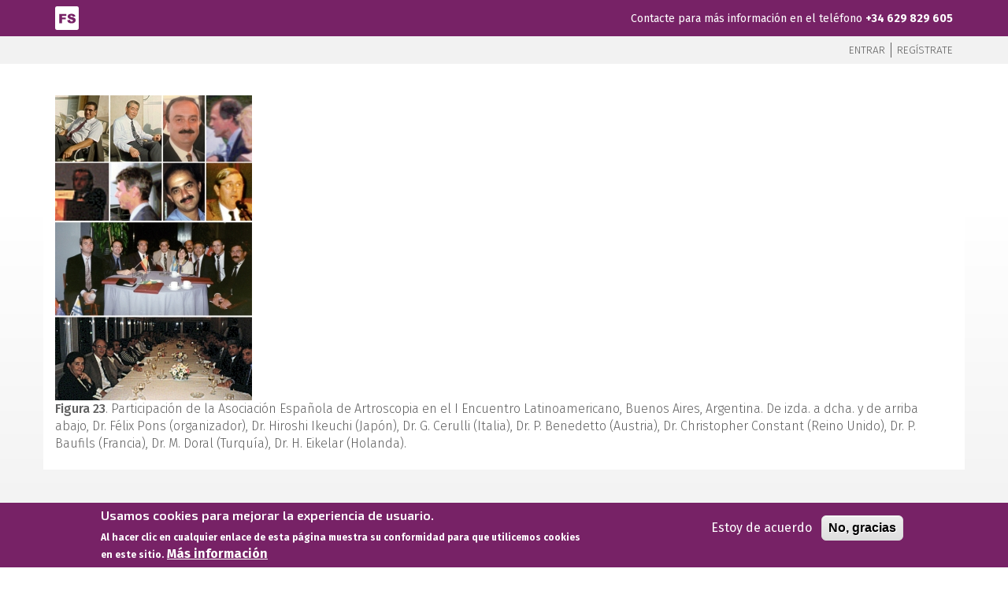

--- FILE ---
content_type: text/html; charset=utf-8
request_url: https://fondoscience.com/file/figura-23jpg
body_size: 6264
content:

<!DOCTYPE html>
<html xmlns="http://www.w3.org/1999/xhtml" xml:lang="es" version="XHTML+RDFa 1.0" dir="ltr"
  xmlns:og="http://ogp.me/ns#"
  xmlns:content="http://purl.org/rss/1.0/modules/content/"
  xmlns:dc="http://purl.org/dc/terms/"
  xmlns:foaf="http://xmlns.com/foaf/0.1/"
  xmlns:rdfs="http://www.w3.org/2000/01/rdf-schema#"
  xmlns:sioc="http://rdfs.org/sioc/ns#"
  xmlns:sioct="http://rdfs.org/sioc/types#"
  xmlns:skos="http://www.w3.org/2004/02/skos/core#"
  xmlns:xsd="http://www.w3.org/2001/XMLSchema#">

<head profile="http://www.w3.org/1999/xhtml/vocab">
  <!--[if IE]><![endif]-->
<meta http-equiv="Content-Type" content="text/html; charset=utf-8" />
<link rel="shortcut icon" href="https://fondoscience.com/sites/default/files/favicon-fs.png" type="image/png" />
<meta name="viewport" content="width=device-width, initial-scale=1.0" />
<meta name="generator" content="Drupal 7 (https://www.drupal.org)" />
<link rel="canonical" href="https://fondoscience.com/file/figura-23jpg" />
<link rel="shortlink" href="https://fondoscience.com/file/243" />
<meta property="og:site_name" content="FONDOSCIENCE" />
<meta property="og:type" content="article" />
<meta property="og:url" content="https://fondoscience.com/file/figura-23jpg" />
<meta property="og:title" content="figura-23.jpg" />
<meta name="twitter:card" content="summary" />
<meta name="twitter:url" content="https://fondoscience.com/file/figura-23jpg" />
<meta name="twitter:title" content="figura-23.jpg" />
  <title>figura-23.jpg | FONDOSCIENCE</title>
  <link href="https://fonts.googleapis.com/css?family=Fira+Sans:300,400,500,700" rel="stylesheet">
  <link href="https://fonts.googleapis.com/css?family=Exo+2:300,400,500,600" rel="stylesheet">
  <link type="text/css" rel="stylesheet" href="https://fondoscience.com/sites/default/files/css/css_kShW4RPmRstZ3SpIC-ZvVGNFVAi0WEMuCnI0ZkYIaFw.css" media="all" />
<link type="text/css" rel="stylesheet" href="https://fondoscience.com/sites/default/files/css/css_8o3JrGkXBvlUNae2gogoPv8oWjW-DSQs45GAUPS1-pU.css" media="all" />
<link type="text/css" rel="stylesheet" href="https://fondoscience.com/sites/default/files/css/css_TVctrc-teFA9IK1pZzFtGHgmnTvUGNYmzWyhfx-bzFs.css" media="all" />
<link type="text/css" rel="stylesheet" href="//cdn.jsdelivr.net/qtip2/3.0.3/jquery.qtip.min.css" media="all" />
<link type="text/css" rel="stylesheet" href="https://fondoscience.com/sites/default/files/css/css_IofZuiulBWMV7i-ZY-_zVmgLOP3uZIit1getxmhIkfA.css" media="all" />
<style type="text/css" media="all">
<!--/*--><![CDATA[/*><!--*/
#sliding-popup.sliding-popup-bottom,#sliding-popup.sliding-popup-bottom .eu-cookie-withdraw-banner,.eu-cookie-withdraw-tab{background:#726;}#sliding-popup.sliding-popup-bottom.eu-cookie-withdraw-wrapper{background:transparent}#sliding-popup .popup-content #popup-text h1,#sliding-popup .popup-content #popup-text h2,#sliding-popup .popup-content #popup-text h3,#sliding-popup .popup-content #popup-text p,#sliding-popup label,#sliding-popup div,.eu-cookie-compliance-secondary-button,.eu-cookie-withdraw-tab{color:#fff !important;}.eu-cookie-withdraw-tab{border-color:#fff;}.eu-cookie-compliance-more-button{color:#fff !important;}
#sliding-popup.sliding-popup-bottom,#sliding-popup.sliding-popup-bottom .eu-cookie-withdraw-banner,.eu-cookie-withdraw-tab{background:#726;}#sliding-popup.sliding-popup-bottom.eu-cookie-withdraw-wrapper{background:transparent}#sliding-popup .popup-content #popup-text h1,#sliding-popup .popup-content #popup-text h2,#sliding-popup .popup-content #popup-text h3,#sliding-popup .popup-content #popup-text p,#sliding-popup label,#sliding-popup div,.eu-cookie-compliance-secondary-button,.eu-cookie-withdraw-tab{color:#fff !important;}.eu-cookie-withdraw-tab{border-color:#fff;}.eu-cookie-compliance-more-button{color:#fff !important;}

/*]]>*/-->
</style>
<link type="text/css" rel="stylesheet" href="https://fondoscience.com/sites/default/files/css/css_tLRxMoGLk2KRMw-NMXXvappaTuEZgN5WIQCgaLpackc.css" media="all" />
  <script type="text/javascript" src="//ajax.googleapis.com/ajax/libs/jquery/1.9.1/jquery.min.js"></script>
<script type="text/javascript">
<!--//--><![CDATA[//><!--
window.jQuery || document.write("<script src='/sites/all/modules/contrib/jquery_update/replace/jquery/1.9/jquery.min.js'>\x3C/script>")
//--><!]]>
</script>
<script type="text/javascript" src="/misc/jquery-extend-3.4.0.js?v=1.9.1"></script>
<script type="text/javascript" src="/misc/jquery.once.js?v=1.2"></script>
<script type="text/javascript" src="/misc/drupal.js?t8yhm6"></script>
<script type="text/javascript">
<!--//--><![CDATA[//><!--
jQuery.extend(Drupal.settings, {"basePath":"\/","pathPrefix":"","ajaxPageState":{"theme":"fondo_science","theme_token":"Y0cb-r70bn-b0eotbUk9q1jJfgkwABJlz4eaU5hkfRI","js":{"sites\/all\/modules\/contrib\/eu_cookie_compliance\/js\/eu_cookie_compliance.js":1,"\/\/ajax.googleapis.com\/ajax\/libs\/jquery\/1.9.1\/jquery.min.js":1,"misc\/jquery-extend-3.4.0.js":1,"misc\/jquery.once.js":1,"misc\/drupal.js":1,"https:\/\/maxcdn.bootstrapcdn.com\/bootstrap\/3.4.1\/js\/bootstrap.min.js":1,"sites\/all\/modules\/contrib\/eu_cookie_compliance\/js\/jquery.cookie-1.4.1.min.js":1,"sites\/all\/modules\/contrib\/admin_menu\/admin_devel\/admin_devel.js":1,"public:\/\/languages\/es_MsUzmQu3OdiKV8MIRVGxFYu9qOFJpHhu2-KDoasFk-Q.js":1,"sites\/all\/libraries\/colorbox\/jquery.colorbox-min.js":1,"sites\/all\/modules\/contrib\/colorbox\/js\/colorbox.js":1,"sites\/all\/modules\/contrib\/colorbox\/styles\/default\/colorbox_style.js":1,"\/\/cdn.jsdelivr.net\/qtip2\/3.0.3\/jquery.qtip.min.js":1,"sites\/all\/modules\/contrib\/google_analytics\/googleanalytics.js":1,"sites\/all\/modules\/contrib\/qtip\/js\/qtip.js":1,"sites\/all\/themes\/contrib\/radix\/assets\/js\/radix.script.js":1,"sites\/all\/themes\/contrib\/fondo_science\/assets\/js\/fondo_science.script.js":1},"css":{"modules\/system\/system.base.css":1,"modules\/system\/system.messages.css":1,"modules\/system\/system.theme.css":1,"sites\/all\/modules\/contrib\/date\/date_api\/date.css":1,"sites\/all\/modules\/contrib\/date\/date_popup\/themes\/datepicker.1.7.css":1,"modules\/field\/theme\/field.css":1,"sites\/all\/modules\/contrib\/freepager\/freepager.css":1,"modules\/node\/node.css":1,"modules\/search\/search.css":1,"modules\/user\/user.css":1,"sites\/all\/modules\/contrib\/views\/css\/views.css":1,"sites\/all\/modules\/contrib\/ckeditor\/css\/ckeditor.css":1,"sites\/all\/modules\/contrib\/media\/modules\/media_wysiwyg\/css\/media_wysiwyg.base.css":1,"sites\/all\/modules\/contrib\/colorbox\/styles\/default\/colorbox_style.css":1,"sites\/all\/modules\/contrib\/ctools\/css\/ctools.css":1,"sites\/all\/modules\/contrib\/panels\/css\/panels.css":1,"\/\/cdn.jsdelivr.net\/qtip2\/3.0.3\/jquery.qtip.min.css":1,"sites\/all\/modules\/contrib\/qtip\/css\/qtip.css":1,"sites\/all\/modules\/contrib\/eu_cookie_compliance\/css\/eu_cookie_compliance.css":1,"sites\/all\/themes\/contrib\/fondo_science\/assets\/css\/fondo_science.style.css":1}},"colorbox":{"opacity":"0.85","current":"{current} of {total}","previous":"\u00ab Prev","next":"Next \u00bb","close":"Close","maxWidth":"98%","maxHeight":"98%","fixed":true,"mobiledetect":true,"mobiledevicewidth":"480px","specificPagesDefaultValue":"admin*\nimagebrowser*\nimg_assist*\nimce*\nnode\/add\/*\nnode\/*\/edit\nprint\/*\nprintpdf\/*\nsystem\/ajax\nsystem\/ajax\/*"},"instances":"{\u0022default\u0022:{\u0022content\u0022:{\u0022text\u0022:\u0022\u0022},\u0022style\u0022:{\u0022tip\u0022:false,\u0022classes\u0022:\u0022qtip-tipsy\u0022},\u0022position\u0022:{\u0022at\u0022:\u0022top center\u0022,\u0022my\u0022:\u0022bottom center\u0022,\u0022viewport\u0022:true,\u0022target\u0022:\u0022mouse\u0022,\u0022adjust\u0022:{\u0022method\u0022:\u0022\u0022}},\u0022show\u0022:{\u0022event\u0022:\u0022mouseenter \u0022},\u0022hide\u0022:{\u0022event\u0022:\u0022mouseleave \u0022}}}","qtipDebug":"{\u0022leaveElement\u0022:0}","eu_cookie_compliance":{"popup_enabled":1,"popup_agreed_enabled":0,"popup_hide_agreed":0,"popup_clicking_confirmation":false,"popup_scrolling_confirmation":false,"popup_html_info":"\u003Cdiv class=\u0022eu-cookie-compliance-banner eu-cookie-compliance-banner-info eu-cookie-compliance-banner--opt-in\u0022\u003E\n  \u003Cdiv class=\u0022popup-content info\u0022\u003E\n    \u003Cdiv id=\u0022popup-text\u0022\u003E\n      \u003Ch2\u003EUsamos cookies para mejorar la experiencia de usuario.\u003C\/h2\u003E\n\u003Cp\u003EAl hacer clic en cualquier enlace de esta p\u00e1gina muestra su conformidad para que utilicemos cookies en este sitio.\u003C\/p\u003E\n              \u003Cbutton type=\u0022button\u0022 class=\u0022find-more-button eu-cookie-compliance-more-button\u0022\u003EM\u00e1s informaci\u00f3n\u003C\/button\u003E\n          \u003C\/div\u003E\n    \n    \u003Cdiv id=\u0022popup-buttons\u0022 class=\u0022\u0022\u003E\n      \u003Cbutton type=\u0022button\u0022 class=\u0022agree-button eu-cookie-compliance-secondary-button\u0022\u003EEstoy de acuerdo\u003C\/button\u003E\n              \u003Cbutton type=\u0022button\u0022 class=\u0022decline-button eu-cookie-compliance-default-button\u0022 \u003ENo, gracias\u003C\/button\u003E\n          \u003C\/div\u003E\n  \u003C\/div\u003E\n\u003C\/div\u003E","use_mobile_message":false,"mobile_popup_html_info":"\u003Cdiv class=\u0022eu-cookie-compliance-banner eu-cookie-compliance-banner-info eu-cookie-compliance-banner--opt-in\u0022\u003E\n  \u003Cdiv class=\u0022popup-content info\u0022\u003E\n    \u003Cdiv id=\u0022popup-text\u0022\u003E\n      \u003Ch2\u003EWe use cookies on this site to enhance your user experience\u003C\/h2\u003E\n\u003Cp\u003EBy tapping the Accept button, you agree to us doing so.\u003C\/p\u003E\n              \u003Cbutton type=\u0022button\u0022 class=\u0022find-more-button eu-cookie-compliance-more-button\u0022\u003EM\u00e1s informaci\u00f3n\u003C\/button\u003E\n          \u003C\/div\u003E\n    \n    \u003Cdiv id=\u0022popup-buttons\u0022 class=\u0022\u0022\u003E\n      \u003Cbutton type=\u0022button\u0022 class=\u0022agree-button eu-cookie-compliance-secondary-button\u0022\u003EEstoy de acuerdo\u003C\/button\u003E\n              \u003Cbutton type=\u0022button\u0022 class=\u0022decline-button eu-cookie-compliance-default-button\u0022 \u003ENo, gracias\u003C\/button\u003E\n          \u003C\/div\u003E\n  \u003C\/div\u003E\n\u003C\/div\u003E\n","mobile_breakpoint":"768","popup_html_agreed":"\u003Cdiv\u003E\n  \u003Cdiv class=\u0022popup-content agreed\u0022\u003E\n    \u003Cdiv id=\u0022popup-text\u0022\u003E\n      \u003Ch2\u003EThank you for accepting cookies\u003C\/h2\u003E\n\u003Cp\u003EYou can now hide this message or find out more about cookies.\u003C\/p\u003E\n    \u003C\/div\u003E\n    \u003Cdiv id=\u0022popup-buttons\u0022\u003E\n      \u003Cbutton type=\u0022button\u0022 class=\u0022hide-popup-button eu-cookie-compliance-hide-button\u0022\u003EHide\u003C\/button\u003E\n              \u003Cbutton type=\u0022button\u0022 class=\u0022find-more-button eu-cookie-compliance-more-button-thank-you\u0022 \u003EM\u00e1s informaci\u00f3n\u003C\/button\u003E\n          \u003C\/div\u003E\n  \u003C\/div\u003E\n\u003C\/div\u003E","popup_use_bare_css":false,"popup_height":"auto","popup_width":"100%","popup_delay":1000,"popup_link":"http:\/\/www.imaidea.com\/content\/politica-de-privacidad","popup_link_new_window":1,"popup_position":null,"fixed_top_position":1,"popup_language":"es","store_consent":false,"better_support_for_screen_readers":0,"reload_page":0,"domain":"","domain_all_sites":0,"popup_eu_only_js":0,"cookie_lifetime":"100","cookie_session":false,"disagree_do_not_show_popup":0,"method":"opt_in","whitelisted_cookies":"","withdraw_markup":"\u003Cbutton type=\u0022button\u0022 class=\u0022eu-cookie-withdraw-tab\u0022\u003EPrivacy settings\u003C\/button\u003E\n\u003Cdiv class=\u0022eu-cookie-withdraw-banner\u0022\u003E\n  \u003Cdiv class=\u0022popup-content info\u0022\u003E\n    \u003Cdiv id=\u0022popup-text\u0022\u003E\n      \u003Ch2\u003EWe use cookies on this site to enhance your user experience\u003C\/h2\u003E\n\u003Cp\u003EYou have given your consent for us to set cookies.\u003C\/p\u003E\n    \u003C\/div\u003E\n    \u003Cdiv id=\u0022popup-buttons\u0022\u003E\n      \u003Cbutton type=\u0022button\u0022 class=\u0022eu-cookie-withdraw-button\u0022\u003EWithdraw consent\u003C\/button\u003E\n    \u003C\/div\u003E\n  \u003C\/div\u003E\n\u003C\/div\u003E\n","withdraw_enabled":false,"withdraw_button_on_info_popup":0,"cookie_categories":[],"enable_save_preferences_button":1,"fix_first_cookie_category":1,"select_all_categories_by_default":0,"cookie_name":""},"googleanalytics":{"trackOutbound":1,"trackMailto":1,"trackDownload":1,"trackDownloadExtensions":"7z|aac|arc|arj|asf|asx|avi|bin|csv|doc(x|m)?|dot(x|m)?|exe|flv|gif|gz|gzip|hqx|jar|jpe?g|js|mp(2|3|4|e?g)|mov(ie)?|msi|msp|pdf|phps|png|ppt(x|m)?|pot(x|m)?|pps(x|m)?|ppam|sld(x|m)?|thmx|qtm?|ra(m|r)?|sea|sit|tar|tgz|torrent|txt|wav|wma|wmv|wpd|xls(x|m|b)?|xlt(x|m)|xlam|xml|z|zip","trackColorbox":1,"trackUrlFragments":1}});
//--><!]]>
</script>
<script type="text/javascript" src="https://maxcdn.bootstrapcdn.com/bootstrap/3.4.1/js/bootstrap.min.js"></script>
<script type="text/javascript" src="/sites/all/modules/contrib/eu_cookie_compliance/js/jquery.cookie-1.4.1.min.js?v=1.4.1"></script>
<script type="text/javascript" src="/sites/all/modules/contrib/admin_menu/admin_devel/admin_devel.js?t8yhm6"></script>
<script type="text/javascript" src="/sites/default/files/languages/es_MsUzmQu3OdiKV8MIRVGxFYu9qOFJpHhu2-KDoasFk-Q.js?t8yhm6"></script>
<script type="text/javascript" src="/sites/all/libraries/colorbox/jquery.colorbox-min.js?t8yhm6"></script>
<script type="text/javascript" src="/sites/all/modules/contrib/colorbox/js/colorbox.js?t8yhm6"></script>
<script type="text/javascript" src="/sites/all/modules/contrib/colorbox/styles/default/colorbox_style.js?t8yhm6"></script>
<script type="text/javascript" src="//cdn.jsdelivr.net/qtip2/3.0.3/jquery.qtip.min.js"></script>
<script type="text/javascript" src="/sites/all/modules/contrib/google_analytics/googleanalytics.js?t8yhm6"></script>
<script type="text/javascript">
<!--//--><![CDATA[//><!--
(function(i,s,o,g,r,a,m){i["GoogleAnalyticsObject"]=r;i[r]=i[r]||function(){(i[r].q=i[r].q||[]).push(arguments)},i[r].l=1*new Date();a=s.createElement(o),m=s.getElementsByTagName(o)[0];a.async=1;a.src=g;m.parentNode.insertBefore(a,m)})(window,document,"script","https://www.google-analytics.com/analytics.js","ga");ga("create", "UA-51320837-4", {"cookieDomain":"auto"});ga("require", "linkid", "linkid.js");ga("set", "page", location.pathname + location.search + location.hash);ga("send", "pageview");
//--><!]]>
</script>
<script type="text/javascript" src="/sites/all/modules/contrib/qtip/js/qtip.js?t8yhm6"></script>
<script type="text/javascript" src="/sites/all/themes/contrib/radix/assets/js/radix.script.js?t8yhm6"></script>
<script type="text/javascript" src="/sites/all/themes/contrib/fondo_science/assets/js/fondo_science.script.js?t8yhm6"></script>
  <!--[if lt IE 9]>
   <script>
      document.createElement('header');
      document.createElement('nav');
      document.createElement('section');
      document.createElement('article');
      document.createElement('aside');
      document.createElement('footer');
   </script>
  <![endif]-->
</head>
<body class="html not-front not-logged-in no-sidebars page-file page-file- page-file-243" >
  <div id="skip-link">
    <a href="#main" class="element-invisible element-focusable">Pasar al contenido principal</a>
  </div>
    
<div class="panel-display fs-wrapper clearfix " >

  <div class="fs-content-container fs-container">
    <div class="fs-content-container-inner fs-container-inner">

      <div class="fs-header-wrapper">
	      <div class="fs-upper-bar">
	        <div class="container">
            <div class="content-wrapper">
	             <div class="panel-pane pane-custom pane-3"  >
  
      
  
  <div class="pane-content">
    <div class="fs-symbol"><a href="/" title="Inicio"><img alt="Símbolo Fondo Science" src="/sites/all/themes/contrib/fondo_science/assets/images/symbol-fs.svg" /></a></div>
  </div>

  
  </div>
<div class="panel-pane pane-custom pane-4"  >
  
      
  
  <div class="pane-content">
    <p class="contact-text">Contacte para más información en el teléfono <a href="tel:+34629829605">+34 629 829 605</a></p>
  </div>

  
  </div>
            </div>
	        </div>
	      </div>

        <div class="fs-upper-bar-2">
	        <div class="container">
            <div class="content-wrapper">
	             <nav class="panel-pane pane-custom pane-5 panel-login-register" >      
            
    
          <ul>
<li><a href="/user/login">Entrar</a></li>
<li><a href="/registrarse">Regístrate</a></li>
</ul>
    
    
      </nav>            </div>
	        </div>
	      </div>

	      <header class="fs-site-header">
	        <div class="container">
	          	        </div>
	      </header>
      </div>

      <div class="fs-content-wrapper">
	      <div class="fs-banner-section">
	        <div class="fs-banner-section-inner">
	          	        </div>
	      </div>

	      <div class="fs-pre-content-main">
	        <div class="fs-pre-content-main-inner container">
	          	        </div>
	      </div>

	      <div class="fs-messages">
	        <div class="fs-messages-inner container">
	          	        </div>
	      </div>

	      <main class="fs-column-content-region fs-content-main">
	        <div class="container">
	          <div class="panel-pane pane-page-content"  >
  
      
  
  <div class="pane-content">
    <div id="file-243" class="file file-picture-table file-image-jpeg">

      
  
  <div class="content">
    <a href="https://fondoscience.com/sites/default/files/magazines/pictures-tables/figura-23.jpg" title="Figura 23. Participación de la Asociación Española de Artroscopia en el I Encuentro Latinoamericano, Buenos Aires, Argentina. De izda. a dcha. y de arriba abajo, Dr. Félix Pons (organizador), Dr. Hiroshi Ikeuchi (Japón), Dr. G. Cerulli (Italia), Dr. P. Benedetto (Austria), Dr. Christopher Constant (Reino Unido), Dr. P. Baufils (Francia), Dr. M. Doral (Turquía), Dr. H. Eikelar (Holanda).
" class="colorbox" data-colorbox-gallery="gallery-file-243-_H3AyyGuToA" data-cbox-img-attrs="{&quot;title&quot;: &quot;&quot;, &quot;alt&quot;: &quot;&quot;}"><img typeof="foaf:Image" src="https://fondoscience.com/sites/default/files/styles/figures_tables/public/magazines/pictures-tables/figura-23.jpg?itok=-q5R-Rtz" width="250" height="387" alt="" title="" /></a><div class="field field-name-field-text field-type-text-long field-label-hidden"><div class="field-items"><div class="field-item even"><p><strong>Figura 23</strong>. Participación de la Asociación Española de Artroscopia en el I Encuentro Latinoamericano, Buenos Aires, Argentina. De izda. a dcha. y de arriba abajo, Dr. Félix Pons (organizador), Dr. Hiroshi Ikeuchi (Japón), Dr. G. Cerulli (Italia), Dr. P. Benedetto (Austria), Dr. Christopher Constant (Reino Unido), Dr. P. Baufils (Francia), Dr. M. Doral (Turquía), Dr. H. Eikelar (Holanda).</p>
</div></div></div>  </div>

  
</div>
  </div>

  
  </div>
	        </div>
	      </main>

	      <div class="fs-content-postcript">
	        <div class="fs-content-postcript-inner container">
	          	        </div>
	      </div>

	      <div class="fs-content-postcript fs-content-postcript-two">
	        <div class="fs-content-postcript-inner fs-content-postcript-two-inner container">
	          	        </div>
	      </div>

	      <div class="fs-content-pre-footer">
	        <div class="fs-content-pre-footer-inner container">
	          <section class="panel-pane pane-block pane-menu-menu-menu-general pane-menu-general" >      
            
    
          <ul class="menu nav"><li class="first expanded menu-link-acerca-de-fs"><span title="Acerca de FS" class="nolink" tabindex="0">Acerca de FS<span class="caret"></span></span><ul class="menu nav"><li class="first leaf menu-link-sobre-nosotros"><a href="/acerca-de-fs" title="Sobre nosotros">Sobre nosotros</a></li>
<li class="leaf menu-link-opciones-de-inscripción"><a href="/acerca-de-fs" title="Opciones de inscripción">Opciones de inscripción</a></li>
<li class="last leaf menu-link-contacto"><a href="/acerca-de-fs" title="Contacto">Contacto</a></li>
</ul></li>
<li class="expanded menu-link-acceso"><span title="Acceso" class="nolink" tabindex="0">Acceso<span class="caret"></span></span><ul class="menu nav"><li class="first leaf menu-link-ayuda"><a href="/acerca-de-fs" title="yuda">Ayuda</a></li>
<li class="last leaf menu-link-inicio"><a href="/" title="Inicio">Inicio</a></li>
</ul></li>
<li class="last expanded menu-link-publicaciones"><span title="Publicaciones" class="nolink" tabindex="0">Publicaciones<span class="caret"></span></span><ul class="menu nav"><li class="first leaf menu-link-revista-española-de-artroscopia-y-cirugía-articular-reaca"><a href="/reaca" title="Revista Española de Artroscopia y Cirugía Articular (REACA)">Revista Española de Artroscopia y Cirugía Articular (REACA)</a></li>
<li class="leaf menu-link-revista-del-pie-y-tobillo"><a href="/pieytobillo" title="Revista del Pie y Tobillo">Revista del Pie y Tobillo</a></li>
<li class="leaf menu-link-monografías-de-actualización-de-la-semcpt"><a href="/mon-act-semcpt">Monografías de Actualización de la SEMCPT</a></li>
<li class="last leaf menu-link-revista-española-de-traumatología-laboral-retla"><a href="/retla">Revista Española de Traumatología Laboral (RETLA)</a></li>
</ul></li>
</ul>    
    
      </section><section class="panel-pane pane-custom pane-1 pane-publication-contact" >      
            
    
          <p>Para publicar su revista o monografía contacte por teléfono: <strong>+34 629 829 605</strong></p>
<p><strong>Puedes encontrarnos en</strong></p>
<ul class="social-contact">
<li class="social-contact-item first"><a class="social-icon social-icon-in" href="http://www.linkedin.com/company/imaidea-interactiva" target="_blank">Linkedin</a></li>
<li class="social-contact-item"><a class="social-icon social-icon-tw" href="https://twitter.com/imaideas" target="_blank">Twitter</a></li>
<li class="social-contact-item last"><a class="social-icon social-icon-go" href="https://plus.google.com/109631649481209711387" target="_blank">Google</a></li>
</ul>
    
    
      </section>	        </div>
	      </div>

      </div><!-- /.fs-content-wrapper -->

    </div>
  </div><!-- /.fs-content-container -->
</div><!-- /.fs-wrapper -->

<footer class="fs-footer">
    <div class="fs-footer-inner container">
      <div class="content-wrapper">
       <div class="panel-pane pane-custom pane-2"  >
  
      
  
  <div class="pane-content">
    <div class="logo-footer"><img alt="Logo FOndo Science" src="/sites/all/themes/contrib/fondo_science/assets/images/logo-fondoscience-white.svg" /></div>
  </div>

  
  </div>
<div class="panel-pane pane-block pane-menu-menu-menu-footer"  >
  
      
  
  <div class="pane-content">
    <ul class="menu nav"><li class="first leaf menu-link-términos-de-servicio"><a href="http://www.imaidea.com/content/aviso-legal" title="Términos de servicio" target="_blank">Términos de servicio</a></li>
<li class="leaf menu-link-política-de-privacidad"><a href="http://www.imaidea.com/content/politica-de-privacidad" title="Política de privacidad" target="_blank">Política de privacidad</a></li>
<li class="last leaf menu-link-política-de-cookies"><a href="http://www.imaidea.com/content/politica-de-privacidad" title="Política de cookies" target="_blank">Política de cookies</a></li>
</ul>  </div>

  
  </div>
     </div>
    </div>
</footer>
  <script type="text/javascript">
<!--//--><![CDATA[//><!--
var eu_cookie_compliance_cookie_name = "";
//--><!]]>
</script>
<script type="text/javascript">
<!--//--><![CDATA[//><!--
var eu_cookie_compliance_cookie_name = "";
//--><!]]>
</script>
<script type="text/javascript" src="/sites/all/modules/contrib/eu_cookie_compliance/js/eu_cookie_compliance.js?t8yhm6"></script>
</body>
</html>


--- FILE ---
content_type: image/svg+xml
request_url: https://fondoscience.com/sites/all/themes/contrib/fondo_science/assets/images/icon/icons-share.svg
body_size: 4113
content:
<svg xmlns="http://www.w3.org/2000/svg" width="230" height="30" viewBox="0 0 230 30"><g fill="none" fill-rule="evenodd"><g transform="translate(40)"><circle cx="15" cy="15" r="15" fill="#5F5F5F"/><path fill="#D9D9D9" d="M24 10.43a6.93 6.93 0 0 1-2 .55 3.48 3.48 0 0 0 1.53-1.92 6.93 6.93 0 0 1-2.2.84 3.47 3.47 0 0 0-5.91 3.16 9.85 9.85 0 0 1-7.15-3.63 3.48 3.48 0 0 0 1.07 4.63 3.45 3.45 0 0 1-1.57-.43 3.47 3.47 0 0 0 2.78 3.4 3.45 3.45 0 0 1-1.57.06 3.47 3.47 0 0 0 3.24 2.41 7 7 0 0 1-4.31 1.49 7.1 7.1 0 0 1-.83 0 9.87 9.87 0 0 0 15.19-8.31v-.45a7.07 7.07 0 0 0 1.73-1.8z"/></g><circle cx="15" cy="15" r="15" fill="#5F5F5F"/><path fill="#D9D9D9" d="M19 15.85l.45-3.48H16v-2.22c0-1 .28-1.7 1.73-1.7h1.84V5.33a24.59 24.59 0 0 0-2.69-.14c-2.66 0-4.48 1.62-4.48 4.61v2.57h-3v3.48h3v8.94H16v-8.94h3z"/><g transform="translate(80)"><circle cx="15" cy="15" r="15" fill="#5F5F5F"/><path fill="#D9D9D9" fill-rule="nonzero" d="M15.07 7.63c.162.105.312.225.45.36.177.19.335.398.47.62.16.255.29.526.39.81.1.355.146.722.14 1.09a3.2 3.2 0 0 1-.51 1.84 5.61 5.61 0 0 1-.51.62l-.63.57a2.92 2.92 0 0 0-.35.45 1 1 0 0 0-.19.6.8.8 0 0 0 .2.55c.1.13.206.253.32.37l.73.59c.44.36.836.769 1.18 1.22a3.11 3.11 0 0 1 .5 1.77 3.58 3.58 0 0 1-1.37 2.75 6.21 6.21 0 0 1-4.11 1.28 5.18 5.18 0 0 1-3.35-1 2.59 2.59 0 0 1-1.12-2.09 3 3 0 0 1 .36-1.32 3.13 3.13 0 0 1 1.28-1.28 6.67 6.67 0 0 1 2.18-.79 16.58 16.58 0 0 1 1.88-.19 4.59 4.59 0 0 1-.41-.65 1.49 1.49 0 0 1-.21-.81 1.21 1.21 0 0 1 .08-.47l.13-.37a6.08 6.08 0 0 1-.69 0 3.28 3.28 0 0 1-2.6-1.07 3.2 3.2 0 0 1-.94-2.28A3.9 3.9 0 0 1 9.7 7.94a4.66 4.66 0 0 1 1.89-1 9.19 9.19 0 0 1 1.82-.2h4.27l-1.32.77h-1.32l.03.12zm.83 12.3a2.08 2.08 0 0 0-.53-1.42 13 13 0 0 0-1.76-1.41h-.48a5.63 5.63 0 0 0-.84 0 9.23 9.23 0 0 0-1.36.3l-.46.19a2.83 2.83 0 0 0-.6.39 2.25 2.25 0 0 0-.5.65 1.93 1.93 0 0 0-.23 1 2.2 2.2 0 0 0 1 1.86 4.42 4.42 0 0 0 2.65.75 3.67 3.67 0 0 0 2.31-.67 2 2 0 0 0 .79-1.64h.01zm-3-6.27a2 2 0 0 0 1.41-.61 2.2 2.2 0 0 0 .35-.84 6.85 6.85 0 0 0 0-.72 5.64 5.64 0 0 0-.65-2.55 2.84 2.84 0 0 0-.8-1 2.05 2.05 0 0 0-1.16-.39 1.88 1.88 0 0 0-1.44.7 2.63 2.63 0 0 0-.46 1.59 5.07 5.07 0 0 0 .68 2.41c.213.387.502.727.85 1a1.86 1.86 0 0 0 1.23.42l-.01-.01z"/><path fill="#D9D9D9" d="M22.93 13.6h-2.24v-2.24H19.6v2.24h-2.24v1.09h2.24v2.24h1.09v-2.24h2.24z"/></g><path fill="#5F5F5F" d="M175 30c8.284 0 15-6.716 15-15 0-8.284-6.716-15-15-15-8.284 0-15 6.716-15 15 0 8.284 6.716 15 15 15z"/><path fill="#D9D9D9" fill-rule="nonzero" d="M175 16.73l8.654-7.5h-17.308l8.654 7.5zm-2.337-.83L175 17.82l2.3-1.92 6.354 5.446h-17.308l6.317-5.445zm-6.894 4.87V9.807l6.346 5.48-6.346 5.481zm18.462 0V9.807l-6.346 5.48 6.346 5.481z"/><path fill="#5F5F5F" d="M215 0c-8.282 0-15 6.712-15 15s6.718 15 15 15c8.281 0 15-6.712 15-15s-6.719-15-15-15"/><path fill="#D9D9D9" fill-rule="nonzero" d="M209.353 6.102v4.983h-2.118a1.07 1.07 0 0 0-1.058 1.068v7.474a1.07 1.07 0 0 0 1.058 1.068h2.118v3.204h11.294v-3.204h2.118a1.07 1.07 0 0 0 1.06-1.068v-7.474a1.07 1.07 0 0 0-1.06-1.068h-2.118V6.102h-11.294zm.72 4.983h9.856V6.827h-9.857v4.258h.001zm-2.838.725h15.53c.19 0 .34.139.34.343v7.474a.34.34 0 0 1-.34.344h-2.118v-3.89h-11.294v3.89h-2.118a.34.34 0 0 1-.34-.344v-7.474c0-.204.151-.343.34-.343zm14.105 1.067a.703.703 0 0 0-.693.7c0 .394.315.71.693.71a.705.705 0 1 0 0-1.411v.001zm-11.268 10.297h9.857V16.78h-9.857v6.394zm1.4-4.958c-.48-.025-.48.725 0 .687h7.057c.48.038.48-.712 0-.687h-7.058.001zm0 1.41c-.48 0-.48.726 0 .726h5.633c.504 0 .504-.725 0-.725h-5.634l.001-.001zm0 1.412c-.48 0-.48.725 0 .725h7.057c.48 0 .48-.725 0-.725h-7.058.001z"/><g transform="translate(120)"><circle cx="15" cy="15" r="15" fill="#5F5F5F"/><path fill="#D9D9D9" fill-rule="nonzero" d="M21.973 15.34v4.63h-2.78v-4.32c0-1.086-.402-1.827-1.409-1.827-.768 0-1.225.5-1.427.982-.073.173-.092.413-.092.655v4.51h-2.781s.037-7.318 0-8.076h2.78v1.145l-.017.026h.018v-.026c.37-.55 1.03-1.335 2.506-1.335 1.83 0 3.202 1.154 3.202 3.635v.001zM10.574 8C9.622 8 9 8.603 9 9.395c0 .776.604 1.397 1.537 1.397h.019c.97 0 1.573-.621 1.573-1.397C12.11 8.603 11.526 8 10.574 8zM9.165 19.97h2.78v-8.076h-2.78v8.077-.001z"/></g></g></svg>